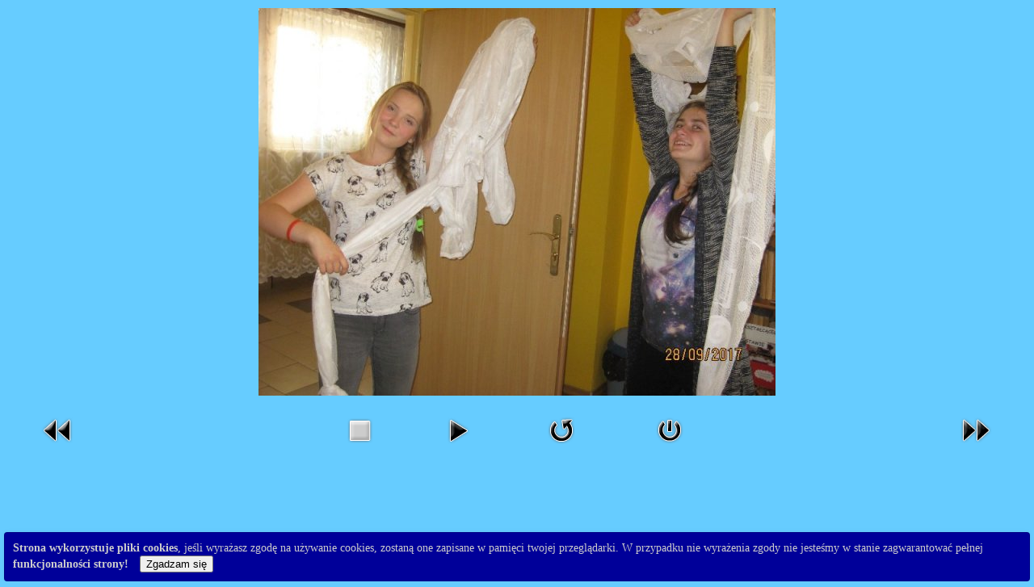

--- FILE ---
content_type: text/html; charset=utf-8
request_url: http://www.archiwum.1lo.krasnystaw.pl/index.php/galeria-fotografii/433-internacka-brac-wita/detail/6872-internacka-brac-wita?tmpl=component&detail=0&buttons=1
body_size: 2877
content:
<!DOCTYPE html PUBLIC "-//W3C//DTD XHTML 1.0 Transitional//EN" "http://www.w3.org/TR/xhtml1/DTD/xhtml1-transitional.dtd">
<html xmlns="http://www.w3.org/1999/xhtml" xml:lang="pl-pl" lang="pl-pl" dir="ltr">
<head>
	  <base href="http://www.archiwum.1lo.krasnystaw.pl/index.php/galeria-fotografii/433-internacka-brac-wita/detail/6872-internacka-brac-wita" />
  <meta http-equiv="content-type" content="text/html; charset=utf-8" />
  <meta name="keywords" content="I LO, Krasnystaw, Liceum Krasnystaw, liceum krasnystaw" />
  <meta name="description" content="Oficjalna strona internetowa I LO Krasnystaw" />
  <meta name="generator" content="Joomla! - Open Source Content Management" />
  <title>Galeria fotografii - Internacka brać wita !!!</title>
  <link href="/templates/allrounder-j1.6/favicon.ico" rel="shortcut icon" type="image/vnd.microsoft.icon" />
  <link rel="stylesheet" href="http://www.archiwum.1lo.krasnystaw.pl//plugins/system/jatypo/jatypo/assets/style.css" type="text/css" />
  <link rel="stylesheet" href="http://www.archiwum.1lo.krasnystaw.pl//plugins/system/jatypo/jatypo/typo/typo.css" type="text/css" />
  <link rel="stylesheet" href="/components/com_phocagallery/assets/phocagallery.css" type="text/css" />
  <style type="text/css">
div.cookieWarning {
  z-index: 1000;
  background-color: #fff;
  border-radius: 4px;
  padding: 20px;
  border: 1px solid rgba(0, 0, 0, 0.15);
  box-shadow: 0px 0px 6px rgba(0, 0, 0, 0.05);
  left: 5px;
  right: 5px;
  background-color: #000099;
  color: #cccccc;
  position: fixed;
  padding: 10px;
  bottom: 0;
}

div.cookieConfirm {
  display: inline-block;
  width: 150px;
  margin-left: 10px;
}
  </style>
  <script src="/media/system/js/mootools-core.js" type="text/javascript"></script>
  <script src="/media/system/js/core.js" type="text/javascript"></script>
  <script src="/media/system/js/mootools-more.js" type="text/javascript"></script>
  <script src="http://www.archiwum.1lo.krasnystaw.pl//plugins/system/jatypo/jatypo/assets/script.js" type="text/javascript"></script>
  <script src="/components/com_phocagallery/assets/jquery/jquery-1.6.4.min.js" type="text/javascript"></script>
  <script src="/components/com_phocagallery/assets/fadeslideshow/fadeslideshow.js" type="text/javascript"></script>
  <script type="text/javascript">

							var jnplOnready = function(handler) {
							    if(document && document.readyState==="complete") return handler();
							    if(window.addEventListener) window.addEventListener("DOMContentLoaded",handler,false);
							    else if(window.attachEvent && window==window.top) { if(_readyQueue.push(handler)==1) _readyIEtop(); }
							    else if(window.attachEvent) window.attachEvent("onload",handler);
							};
							var resetCookies = function () {
								 var cookies = document.cookie.split(";");
								 for (var i = 0; i < cookies.length; i++) {
								    document.cookie = cookies[i].split("=")[0] + "=;expires=Thu, 01 Jan 1970 00:00:00 GMT";
								 }
							 };
							 setTimeout( function() { jnplOnready( resetCookies ); }, 10 );
					     
  </script>
  <style type="text/css"> 
 html, body, .contentpane, #all, #main {background:#66ccff;padding:0px !important;margin:0px !important; width: 100% !important; max-width: 100% !important;} 
 center, table {background:#66ccff;} 
 #sbox-window {background-color:#fff;padding:5px} 
body {min-width:100%} 
.rt-container {width:100%} 
 </style>

	<link href="/templates/allrounder-j1.6/css/template.css" rel="stylesheet" type="text/css" media="all" />
	<link href="/templates/allrounder-j1.6/css/print.css" rel="stylesheet" type="text/css" media="all" />
	<link href="/templates/allrounder-j1.6/css/typo.css" rel="stylesheet" type="text/css" media="all" />
</head>
<body class="contentpane"><div class="cookieWarning"><strong>Strona wykorzystuje pliki cookies</strong>, jeśli wyrażasz zgodę na używanie cookies, zostaną one zapisane w pamięci twojej przeglądarki. W przypadku nie wyrażenia zgody nie jesteśmy w stanie zagwarantować pełnej <strong>funkcjonalności strony!</strong>
<div class="cookieConfirm"><form action="http://www.archiwum.1lo.krasnystaw.pl/index.php/galeria-fotografii/433-internacka-brac-wita/detail/6872-internacka-brac-wita" method="post"><button type="submit" class="btn btn-mini">Zgadzam się</button><input type="hidden" name="cookieOn" value="1"/></form></div>
</div>
	
<div id="system-message-container">
</div>
	<script type="text/javascript">
/***********************************************
* Ultimate Fade In Slideshow v2.0- (c) Dynamic Drive DHTML code library (www.dynamicdrive.com)
* This notice MUST stay intact for legal use
* Visit Dynamic Drive at http://www.dynamicdrive.com/ for this script and 100s more
***********************************************/
var phocagallery=new fadeSlideShow({
	wrapperid: "phocaGallerySlideshowC",
	dimensions: [640, 480],
	imagearray: [["/images/phocagallery/thumbs/phoca_thumb_l_ot1_800x600.jpg", "", "", ""],
["/images/phocagallery/thumbs/phoca_thumb_l_ot2_800x600.jpg", "", "", ""],
["/images/phocagallery/thumbs/phoca_thumb_l_ot3_800x600.jpg", "", "", ""],
["/images/phocagallery/thumbs/phoca_thumb_l_ot4_800x600.jpg", "", "", ""],
["/images/phocagallery/thumbs/phoca_thumb_l_ot5_800x600.jpg", "", "", ""],
["/images/phocagallery/thumbs/phoca_thumb_l_ot6_800x600.jpg", "", "", ""],
["/images/phocagallery/thumbs/phoca_thumb_l_ot7_800x600.jpg", "", "", ""],
["/images/phocagallery/thumbs/phoca_thumb_l_ot8_800x600.jpg", "", "", ""],
["/images/phocagallery/thumbs/phoca_thumb_l_ot9_800x600.jpg", "", "", ""],
["/images/phocagallery/thumbs/phoca_thumb_l_ot10_800x600.jpg", "", "", ""],
["/images/phocagallery/thumbs/phoca_thumb_l_ot11_800x600.jpg", "", "", ""],
["/images/phocagallery/thumbs/phoca_thumb_l_ot12_800x600.jpg", "", "", ""],
["/images/phocagallery/thumbs/phoca_thumb_l_ot13_800x600.jpg", "", "", ""],
["/images/phocagallery/thumbs/phoca_thumb_l_ot14_800x600.jpg", "", "", ""],
["/images/phocagallery/thumbs/phoca_thumb_l_ot15_800x600.jpg", "", "", ""],
["/images/phocagallery/thumbs/phoca_thumb_l_ot16_800x600.jpg", "", "", ""],
["/images/phocagallery/thumbs/phoca_thumb_l_ot17_800x600.jpg", "", "", ""],
["/images/phocagallery/thumbs/phoca_thumb_l_ot18_800x600.jpg", "", "", ""],
["/images/phocagallery/thumbs/phoca_thumb_l_ot19_800x600.jpg", "", "", ""],
["/images/phocagallery/thumbs/phoca_thumb_l_ot20_800x600.jpg", "", "", ""],
["/images/phocagallery/thumbs/phoca_thumb_l_ot21_800x600.jpg", "", "", ""],
["/images/phocagallery/thumbs/phoca_thumb_l_ot22_800x600.jpg", "", "", ""],
["/images/phocagallery/thumbs/phoca_thumb_l_ot23_800x600.jpg", "", "", ""],
["/images/phocagallery/thumbs/phoca_thumb_l_ot24_800x600.jpg", "", "", ""],
["/images/phocagallery/thumbs/phoca_thumb_l_ot25_800x600.jpg", "", "", ""],
["/images/phocagallery/thumbs/phoca_thumb_l_ot26_800x600.jpg", "", "", ""],
["/images/phocagallery/thumbs/phoca_thumb_l_ot27_800x600.jpg", "", "", ""],
["/images/phocagallery/thumbs/phoca_thumb_l_ot28_800x600.jpg", "", "", ""],
["/images/phocagallery/thumbs/phoca_thumb_l_ot29_800x600.jpg", "", "", ""],
["/images/phocagallery/thumbs/phoca_thumb_l_ot30_800x600.jpg", "", "", ""],
["/images/phocagallery/thumbs/phoca_thumb_l_ot31_800x600.jpg", "", "", ""],
["/images/phocagallery/thumbs/phoca_thumb_l_ot32_800x600.jpg", "", "", ""],
["/images/phocagallery/thumbs/phoca_thumb_l_ot33_800x600.jpg", "", "", ""],
["/images/phocagallery/thumbs/phoca_thumb_l_ot35_800x600.jpg", "", "", ""]
],
	displaymode: {type:'auto', pause: 2000, cycles:0, wraparound:false, randomize: 0},
	persist: false,
	fadeduration: 3000,
	descreveal: "peekaboo",
	togglerid: ""
})
</script>
<div id="phocagallery" class="pg-detail-view"><center style="padding-top:10px"><table border="0" width="100%" cellpadding="0" cellspacing="0"><tr><td colspan="6" align="center" valign="middle" height="480" style="height:480px;vertical-align: middle;" ><div id="phocaGalleryImageBox" style="width:640px;margin: auto;padding: 0;"><a href="#" onclick="window.parent.SqueezeBox.close();" style="margin:auto;padding:0"><img src="/images/phocagallery/thumbs/phoca_thumb_l_ot12_800x600.jpg" alt="Internacka brać wita !!!" class="pg-detail-image" /></a></div></td></tr><tr><td colspan="6"><div style="padding:0;margin:0;height:3px;font-size:0px;">&nbsp;</div></td></tr><tr><td colspan="6" align="left" valign="top" height="16"><div style="font-size:11px;height:16px;padding:0 20px 0 20px;color:#333333;margin:0;padding:0"></div></td></tr><tr><td align="left" width="30%" style="padding-left:48px"><div class="pg-imgbgd"><a href="/index.php/galeria-fotografii/433-internacka-brac-wita/detail/6871-internacka-brac-wita?tmpl=component" title="Poprzedni obraz" id="prev" ><img src="/components/com_phocagallery/assets/images/icon-prev.png" alt="Poprzedni obraz"  /></a></div></td><td align="center"><img src="/components/com_phocagallery/assets/images/icon-stop-grey.png" alt="Zatrzymaj pokaz slajdów"  /></td><td align="center"><div class="pg-imgbgd"><a href="/index.php/galeria-fotografii/433-internacka-brac-wita/detail/6872-internacka-brac-wita?phocaslideshow=1&amp;tmpl=component" title="Rozpocznij pokaz slajdów"><img src="/components/com_phocagallery/assets/images/icon-play.png" alt="Rozpocznij pokaz slajdów"  /></a></div></td><td align="center"><div class="pg-imgbgd"><a href="/index.php/galeria-fotografii/433-internacka-brac-wita/detail/6872-internacka-brac-wita?tmpl=component" onclick="window.location.reload(true);" title="Odśwież" ><img src="/components/com_phocagallery/assets/images/icon-reload.png" alt="Odśwież"  /></a></div></td><td align="center"><div class="pg-imgbgd"><a href="/index.php/galeria-fotografii/433-internacka-brac-wita/detail/6872-internacka-brac-wita?tmpl=component" onclick="window.parent.SqueezeBox.close();" title="Zamknij okno" ><img src="/components/com_phocagallery/assets/images/icon-exit.png" alt="Zamknij okno"  /></a></div></td><td align="right" width="30%" style="padding-right:48px"><div class="pg-imgbgd"><a href="/index.php/galeria-fotografii/433-internacka-brac-wita/detail/6873-internacka-brac-wita?tmpl=component" title="Następny obraz" id="next" ><img src="/components/com_phocagallery/assets/images/icon-next.png" alt="Następny obraz"  /></a></div></td></tr></table></center></div><div id="phocaGallerySlideshowC" style="display:none"></div>
</body>
</html>
